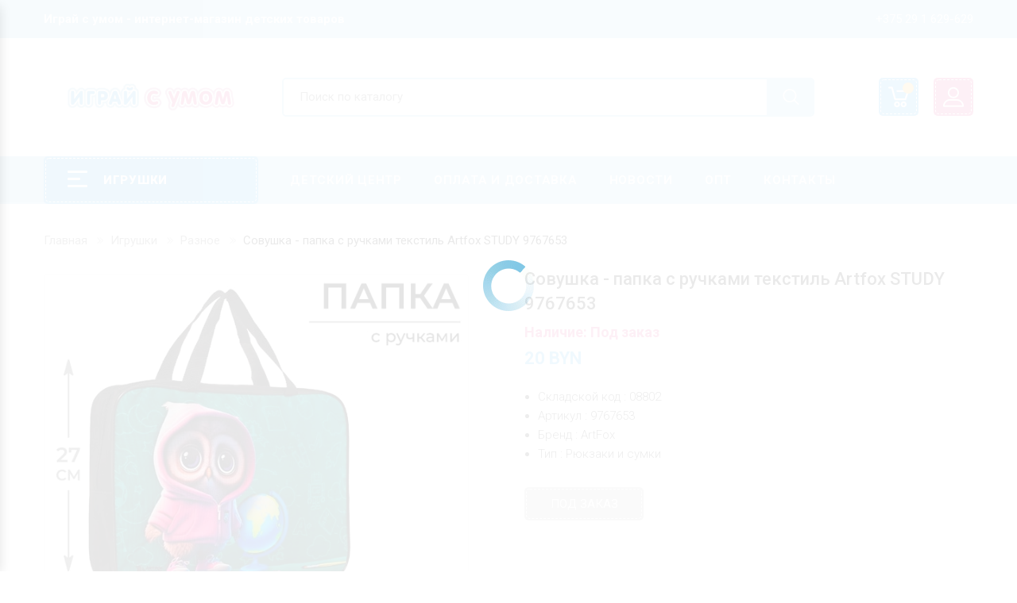

--- FILE ---
content_type: text/html; charset=UTF-8
request_url: https://www.isu.by/igrushki/raznoe/papka-s-ruchkami-tekstil-sovushka-9767653.html
body_size: 11443
content:
<!DOCTYPE html>
<html>
<head>
    <meta charset="UTF-8">
    <title>Папка с ручками текстиль Совушка Artfox STUDY 9767653 купить игрушку</title>
    <meta name="description" content="Купить игрушку - Artfox STUDY Папка с ручками текстиль Совушка 9767653 со склада в Минске от импортера оптом и в розницу, магазин, самовывоз, доставка, каталог" />
    <meta name="keywords" content="Папка с ручками текстиль, Совушка, Artfox STUDY, 9767653" />

    <meta http-equiv="X-UA-compatible" content="IE=edge">
    <meta name="viewport" content="width=device-width, initial-scale=1">
    <link rel="shortcut icon" type="image/x-icon" href="/favicon.ico"/>

    <meta property="og:title" content="Папка с ручками текстиль Совушка Artfox STUDY 9767653 купить игрушку" />
    <meta property="og:description" content="Купить игрушку - Artfox STUDY Папка с ручками текстиль Совушка 9767653 со склада в Минске от импортера оптом и в розницу, магазин, самовывоз, доставка, каталог" />
        <meta property="og:image" content="/data/catalog/284/1710337677_809_crop1_2.jpg" />
    <meta property="og:site_name" content="www.isu.by - Играй с умом!" />
    <meta property="og:type" content="website" />
    <meta property="og:url" content="https://www.isu.by/igrushki/raznoe/papka-s-ruchkami-tekstil-sovushka-9767653.html" />
	
	
    <link href="https://fonts.googleapis.com/css2?family=Roboto:wght@100;300;400;500;700;900&display=swap" rel="stylesheet">

    <link rel="stylesheet" href="/moorabi/assets/css/bootstrap.min.css?1.55">
    <link rel="stylesheet" href="/moorabi/assets/css/font-awesome.min.css?1.55">
    <link rel="stylesheet" href="/moorabi/assets/css/owl.carousel.min.css?1.55">
    <link rel="stylesheet" href="/moorabi/assets/css/animate.min.css?1.55">
    <link rel="stylesheet" href="/moorabi/assets/css/jquery-ui.css?1.55">
    <link rel="stylesheet" href="/moorabi/assets/css/slick.css?1.55">
    <link rel="stylesheet" href="/moorabi/assets/css/chosen.min.css?1.55">
    <link rel="stylesheet" href="/moorabi/assets/css/pe-icon-7-stroke.css?1.55">
    <link rel="stylesheet" href="/moorabi/assets/css/magnific-popup.min.css?1.55">
    <link rel="stylesheet" href="/moorabi/assets/css/lightbox.min.css?1.55">
    <link rel="stylesheet" href="/moorabi/assets/js/fancybox/source/jquery.fancybox.css?1.55">
    <link rel="stylesheet" href="/moorabi/assets/css/jquery.scrollbar.min.css?1.55">
    <link rel="stylesheet" href="/moorabi/assets/css/mobile-menu.css?1.55">
    <link rel="stylesheet" href="/moorabi/assets/fonts/flaticon/flaticon.css?1.55">
    <link rel="stylesheet" href="/moorabi/assets/css/style.css?1.65">
    <link rel="stylesheet" href="/css/style.css?1.65">
    <link rel="stylesheet" href="/css/catalog.css?1.65">
    <link rel='stylesheet' href="/css/jquery.nstSlider.min.css?1.55" type='text/css' media='all' />

    <script src="/js/fp.min.js?1.55"></script>

</head>
<body class="home">
<div id="catalogBackground"></div>
<header class="header style7">
    <div class="top-bar">
        <div class="container">
            <div class="top-bar-left">
                <div class="header-message" style="font-weight: 700">Играй с умом - интернет-магазин детских товаров</div>
            </div>
            <div class="top-bar-right">
                <ul class="header-user-links">
                    <li>
                        <a rel="nofollow" href="javascript:void(0);">+375 29 1 629-629</a>
                    </li>
                </ul>
            </div>
        </div>
    </div>
    <div class="container">
        <div class="main-header">
            <div class="row">
                <div class="col-lg-3 col-sm-4 col-md-3 col-xs-7 col-ts-12 header-element">
                    <div class="logo">
                        <a title="Интернет-магазин детских игрушек в Минске" href="/">
                                                        <img src="/data/mod/tree/1588754646_logominiv5-05.png" alt="Интернет-магазин детских игрушек в Минске" title="Интернет-магазин детских игрушек в Минске">
                        </a>
                    </div>
                </div>
                <div class="col-lg-7 col-sm-5 col-md-6 col-xs-5 col-ts-12">
                    <div class="block-search-block">
                        <form class="form-search form-search-width-category" id="searchForm" action="/search/" method="get">
                            <div class="form-content">
                                <div class="inner">
                                    <input type="text" onkeyup="searchPredicative();" class="input" name="s" value="" placeholder="Поиск по каталогу" />
                                </div>
                                <button class="btn-search" type="submit">
                                    <span class="icon-search"></span>
                                </button>
                            </div>
                            <div id="searchResult" style="position: absolute; margin: 0 auto; width: 100%; z-index: 1000; background: #fff"></div>
                        </form>
                    </div>
                </div>
                <div class="col-lg-2 col-sm-3 col-md-3 col-xs-12 col-ts-12">
                    <div class="header-control">
                        <div class="block-minicart moorabi-mini-cart block-header moorabi-dropdown">
							<span class="item mobile-search-box mobile-filter-box">
								<a rel="nofollow" href="javascript:void(0);">
								<span class="icon">
									<i class="fa fa-filter" aria-hidden="true"></i>
								</span>
								</a>   
							</span>

                            <a rel="nofollow" href="javascript:void(0);" class="shopcart-icon" data-moorabi="moorabi-dropdown">
                                Корзина
                                <span class="count" id="cartCount"></span>
                            </a>

                                                                                        <div class="shopcart-description moorabi-submenu" id="cartProducts">
                                    <div style="text-align: center; padding:15px 0">
                                        <img src="/i/loader.gif" alt="Детские игрушки в Минске, купить в магазине играй с умом" title="Детские игрушки в Минске, купить в магазине играй с умом">
                                    </div>
                                </div>
                            
                        </div>

                        <div class="block-account block-header moorabi-dropdown">

                            <a href="#" data-moorabi="moorabi-dropdown">
                                <span class="flaticon-profile" style="color:#fff"></span>
                            </a>

                            
                                <div class="header-account moorabi-submenu">
                                    <div class="header-user-form-tabs">

                                        
                                            <ul class="tab-link">
                                                <li class="active">
                                                    <a data-toggle="tab" aria-expanded="true" href="#login-form">Войти</a>
                                                </li>
                                                <li>
                                                    <a data-toggle="tab" aria-expanded="true" href="#registration-form">Регистрация</a>
                                                </li>
                                            </ul>

                                            <div class="tab-container">

                                                <div id="login-form" class="tab-panel active">
                                                    <form action="/user/login.html" method="post" class="login form-login" >
                                                        <input type="hidden" name="type" value="login">
                                                        <p class="form-row form-row-wide">
                                                            <input type="text" placeholder="Логин" class="input-text" name="login">
                                                        </p>
                                                        <p class="form-row form-row-wide">
                                                            <input type="password" class="input-text" placeholder="Пароль" name="password">
                                                        </p>
                                                        <div id="send_result_login" class="send_result_login"></div>
                                                        <p class="form-row" style="margin-bottom: 5px; text-align: right">
                                                            <button type="submit" class="button" onclick="user_login();">
                                                                <span>Войти</span>
                                                            </button>
                                                            <img id="loader_button_login" src="/i/loader.gif" alt="Детские игрушки в Минске, купить в магазине играй с умом" title="Детские игрушки в Минске, купить в магазине играй с умом" style="display: none;">
                                                        </p>
                                                        <p class="lost_password" style="text-align: right">
                                                            <a href="javascript:void(0);" onclick="show_reset_block();" style="border-bottom: 1px dotted #ed71a3">Забыли пароль?</a>
                                                        </p>
                                                    </form>

                                                    <div id="password_reset" style="display: none;">
                                                        <form class="contact-form-box" style="padding: 0 20px; margin: 0; border: medium none;">
                                                            <fieldset style="padding-bottom:0;">
                                                                <div class="form-group" style="margin-bottom: 5px">
                                                                    <input class="input-text" type="email" name="email" value="" placeholder="Введите адрес почты" style="color: #999;">
                                                                </div>
                                                                <div class="submit" style="height:24px;text-align: right; margin:10px 9px 20px 0">
                                                                    <a href="javascript:void(0);" style="border-bottom: 1px dotted #000; color:#000" onclick="password_reset();">Восстановить</a>
                                                                    <img src="/i/loader.gif" alt="Детские игрушки в Минске, купить в магазине играй с умом" title="Детские игрушки в Минске, купить в магазине играй с умом" style="display:none;">
                                                                </div>
                                                            </fieldset>
                                                        </form>
                                                    </div>

                                                </div>

                                                <div id="registration-form" class="tab-panel">
                                                    <form action="/user/registration.html" method="post" class="register form-register">
                                                        <input type="hidden" name="type" value="registration">
                                                        <p class="form-row form-row-wide">
                                                            <input type="text" placeholder="ФИО" class="input-text" name="fio">
                                                        </p>
                                                        <p class="form-row form-row-wide">
                                                            <input type="email" placeholder="Email" class="input-text" name="email">
                                                        </p>
                                                        <div class="submit" style="height:24px;text-align: right; margin:10px 0 0px 0">
                                                            <button type="submit" class="button" onclick="user_registration();" style="width: 100%">
                                                                <span>Регистрация</span>
                                                            </button>
                                                            <img id="loader_button_registration" src="/i/loader.gif" alt="Детские игрушки в Минске, купить в магазине играй с умом" title="Детские игрушки в Минске, купить в магазине играй с умом" style="display: none;">
                                                        </div>
                                                        <div id="send_result_registration" class="send_result_registration"></div>
                                                    </form>
                                                </div>
                                            </div>
                                                                            </div>
                                </div>
                                                    </div>
                        <a class="menu-bar mobile-navigation menu-toggle" href="/" rel="nofollow">
                            <span></span>
                            <span></span>
                            <span></span>
                        </a>
                    </div>
                </div>
            </div>
        </div>
    </div>
    <div class="header-nav-container">
        <div class="container">
            <div class="header-nav-wapper main-menu-wapper">
                <div class="vertical-wapper block-nav-categori">
                    <div class="block-title">
						<span class="icon-bar">
							<span></span>
							<span></span>
							<span></span>
						</span>
                        <span class="text">Игрушки</span>
                    </div>
                    <div class="block-content verticalmenu-content">
                        <ul class="moorabi-nav-vertical vertical-menu moorabi-clone-mobile-menu">
                                                            <li class="menu-item">
                                    <a title="Активные игры" href="/igrushki/aktivnye-igry/" style="text-transform: none;" class="moorabi-menu-item-title">Активные игры</a>
                                </li>
                                                            <li class="menu-item">
                                    <a title="Бизиборд, бизикуб, бизидом" href="/igrushki/bizibordy/" style="text-transform: none;" class="moorabi-menu-item-title">Бизиборд, бизикуб, бизидом</a>
                                </li>
                                                            <li class="menu-item">
                                    <a title="Геоборды" href="/igrushki/geobordy/" style="text-transform: none;" class="moorabi-menu-item-title">Геоборды</a>
                                </li>
                                                            <li class="menu-item">
                                    <a title="Головоломки" href="/igrushki/golovolomki/" style="text-transform: none;" class="moorabi-menu-item-title">Головоломки</a>
                                </li>
                                                            <li class="menu-item">
                                    <a title="Детские театры и сказки" href="/igrushki/teatry-skazki/" style="text-transform: none;" class="moorabi-menu-item-title">Детские театры и сказки</a>
                                </li>
                                                            <li class="menu-item">
                                    <a title="Для самых маленьких" href="/igrushki/babytoys/" style="text-transform: none;" class="moorabi-menu-item-title">Для самых маленьких</a>
                                </li>
                                                            <li class="menu-item">
                                    <a title="Домино и лото" href="/igrushki/domino-loto/" style="text-transform: none;" class="moorabi-menu-item-title">Домино и лото</a>
                                </li>
                                                            <li class="menu-item">
                                    <a title="Игровые коврики" href="/igrushki/igrovye-kovriki/" style="text-transform: none;" class="moorabi-menu-item-title">Игровые коврики</a>
                                </li>
                                                            <li class="menu-item">
                                    <a title="Игровые наборы" href="/igrushki/igrovye-nabory/" style="text-transform: none;" class="moorabi-menu-item-title">Игровые наборы</a>
                                </li>
                                                            <li class="menu-item">
                                    <a title="Игровые панели" href="/igrushki/igrovye-paneli/" style="text-transform: none;" class="moorabi-menu-item-title">Игровые панели</a>
                                </li>
                                                            <li class="menu-item">
                                    <a title="Конструкторы" href="/igrushki/konstruktory/" style="text-transform: none;" class="moorabi-menu-item-title">Конструкторы</a>
                                </li>
                                                            <li class="menu-item">
                                    <a title="Кубики" href="/igrushki/kubiki/" style="text-transform: none;" class="moorabi-menu-item-title">Кубики</a>
                                </li>
                                                            <li class="menu-item">
                                    <a title="Кукольные домики и мебель" href="/igrushki/kukolnye-domiki/" style="text-transform: none;" class="moorabi-menu-item-title">Кукольные домики и мебель</a>
                                </li>
                                                            <li class="menu-item">
                                    <a title="Лабиринты, каталки, стучалки" href="/igrushki/labirinty/" style="text-transform: none;" class="moorabi-menu-item-title">Лабиринты, каталки, стучалки</a>
                                </li>
                                                            <li class="menu-item">
                                    <a title="Логопедические игры" href="/igrushki/speechgames/" style="text-transform: none;" class="moorabi-menu-item-title">Логопедические игры</a>
                                </li>
                                                            <li class="menu-item">
                                    <a title="Магнитные игрушки" href="/igrushki/magnitnye-igrushki/" style="text-transform: none;" class="moorabi-menu-item-title">Магнитные игрушки</a>
                                </li>
                                                            <li class="menu-item">
                                    <a title="Музыкальные игрушки" href="/igrushki/muzykalnye-igrushki/" style="text-transform: none;" class="moorabi-menu-item-title">Музыкальные игрушки</a>
                                </li>
                                                            <li class="menu-item">
                                    <a title="Настольные игры" href="/igrushki/nastolnye-igry/" style="text-transform: none;" class="moorabi-menu-item-title">Настольные игры</a>
                                </li>
                                                            <li class="menu-item">
                                    <a title="Пазлы и мозаики" href="/igrushki/pazly/" style="text-transform: none;" class="moorabi-menu-item-title">Пазлы и мозаики</a>
                                </li>
                                                            <li class="menu-item">
                                    <a title="Пирамидки" href="/igrushki/piramidki/" style="text-transform: none;" class="moorabi-menu-item-title">Пирамидки</a>
                                </li>
                                                            <li class="menu-item">
                                    <a title="Разное" href="/igrushki/raznoe/" style="text-transform: none;" class="moorabi-menu-item-title">Разное</a>
                                </li>
                                                            <li class="menu-item">
                                    <a title="Рамки-вкладыши" href="/igrushki/ramki-vkladyshi/" style="text-transform: none;" class="moorabi-menu-item-title">Рамки-вкладыши</a>
                                </li>
                                                            <li class="menu-item">
                                    <a title="Сборные модели, паркинги" href="/igrushki/sbornye-modeli/" style="text-transform: none;" class="moorabi-menu-item-title">Сборные модели, паркинги</a>
                                </li>
                                                            <li class="menu-item">
                                    <a title="Сортеры" href="/igrushki/sortery/" style="text-transform: none;" class="moorabi-menu-item-title">Сортеры</a>
                                </li>
                                                            <li class="menu-item">
                                    <a title="Сувениры, декор, хобби" href="/igrushki/suveniry-dekor/" style="text-transform: none;" class="moorabi-menu-item-title">Сувениры, декор, хобби</a>
                                </li>
                                                            <li class="menu-item">
                                    <a title="Трафареты, тренажеры" href="/igrushki/trafarety-trenazhery/" style="text-transform: none;" class="moorabi-menu-item-title">Трафареты, тренажеры</a>
                                </li>
                                                            <li class="menu-item">
                                    <a title="Учебные пособия" href="/igrushki/posobiya/" style="text-transform: none;" class="moorabi-menu-item-title">Учебные пособия</a>
                                </li>
                                                            <li class="menu-item">
                                    <a title="Шахматы, шашки, нарды" href="/igrushki/shahmaty-shashki-nardy/" style="text-transform: none;" class="moorabi-menu-item-title">Шахматы, шашки, нарды</a>
                                </li>
                                                            <li class="menu-item">
                                    <a title="Шнуровки" href="/igrushki/shnurovki/" style="text-transform: none;" class="moorabi-menu-item-title">Шнуровки</a>
                                </li>
                                                    </ul>
                    </div>
                </div>
                <div class="header-nav">
                    <div class="container-wapper">
                        <ul class="moorabi-clone-mobile-menu moorabi-nav main-menu " id="menu-main-menu">
                                                            <li class="menu-item ">
                                    <a title="Детский центр" href="/detski-centr/" class="moorabi-menu-item-title">Детский центр</a>
                                                                    </li>
                                                            <li class="menu-item ">
                                    <a title="Оплата и доставка" href="/oplata-i-dostavka/" class="moorabi-menu-item-title">Оплата и доставка</a>
                                                                    </li>
                                                            <li class="menu-item ">
                                    <a title="Новости" href="/news/" class="moorabi-menu-item-title">Новости</a>
                                                                    </li>
                                                            <li class="menu-item ">
                                    <a title="Опт" href="/opt/" class="moorabi-menu-item-title">Опт</a>
                                                                    </li>
                                                            <li class="menu-item ">
                                    <a title="Контакты" href="/contacts/" class="moorabi-menu-item-title">Контакты</a>
                                                                    </li>
                                                    </ul>
                    </div>
                </div>
            </div>
        </div>
    </div>
</header>
<div class="header-device-mobile">
    <div class="wapper">
        <div class="item mobile-logo">
            <div class="logo">
                <a title="Интернет-магазин детских игрушек в Минске" href="/">
                                        <img src="/data/mod/tree/1588754646_logominiv5-05.png" title="Интернет-магазин детских игрушек в Минске" alt="Интернет-магазин детских игрушек в Минске">
                </a>
            </div>
        </div>
        <div class="item item mobile-search-box has-sub">
            <a rel="nofollow" href="javascript:void(0);">
						<span class="icon">
							<i class="fa fa-search" aria-hidden="true"></i>
						</span>
            </a>
            <div class="block-sub">
                <a rel="nofollow" href="javascript:void(0);" class="close">
                    <i class="fa fa-times" aria-hidden="true"></i>
                </a>
                <div class="header-searchform-box">
                    <form class="header-searchform" id="searchForm2" method="GET" action="/search/">
                        <div class="searchform-wrap">
                            <input onkeyup="searchPredicative2();" name="s" type="text" class="search-input" placeholder="Поиск по каталогу...">
                            <input type="hidden" name="type" value="search" />
                            <input type="submit" class="submit button" value="Найти">
                        </div>
                        <div id="searchResult2" style="position: absolute; margin: 0 auto; width: 100%; z-index: 1000; background: #fff"></div>
                    </form>
                </div>
            </div>
        </div>
		<div class="item mobile-search-box mobile-filter-box">
            <a rel="nofollow" href="javascript:void(0);">
				<span class="icon">
					<i class="fa fa-filter" aria-hidden="true"></i>
				</span>
            </a>   
        </div>
        <div class="item menu-bar">
            <a rel="nofollow" class=" mobile-navigation  menu-toggle" href="javascript:void(0);">
                <span></span>
                <span></span>
                <span></span>
            </a>
        </div>
    </div>
</div>

<div class="main-content main-content-details single no-sidebar">    <div class="container">        <div class="row">            <div class="col-lg-12">                <div class="breadcrumb-trail breadcrumbs">                    <ul class="trail-items breadcrumb">    <li class="trail-item trail-begin"><a href="/">Главная</a></li>                                                                        <li class="trail-item trail-begin"><a href="/igrushki/">Игрушки</a></li>                                                                                                    <li class="trail-item trail-begin"><a href="/igrushki/raznoe/">Разное</a></li>                                                                                <li class="trail-item trail-end active">Совушка - папка с ручками текстиль Artfox STUDY 9767653</li>                     </ul>                </div>            </div>        </div>					<div class="row">		               <div class="content-area content-details full-width col-lg-9 col-md-8 col-sm-12 col-xs-12">                <div class="site-main">                    <div class="details-product">                        <div class="details-thumd">                                                        <div class="image-preview-container image-thick-box image_preview_container">                                <img id="img_zoom" data-zoom-image="/data/catalog/284/1710337677_809_crop1_2.jpg" src="/data/catalog/284/1710337677_809_crop1_2.jpg" alt="Совушка - папка с ручками текстиль Artfox STUDY 9767653" title="Совушка - папка с ручками текстиль Artfox STUDY 9767653">                                                          </div>                            <div class="product-preview image-small product_preview">                                <div id="thumbnails" class="thumbnails_carousel owl-carousel" data-nav="true"                                     data-autoplay="false" data-dots="false" data-loop="false" data-margin="10"                                     data-responsive='{"0":{"items":3},"480":{"items":3},"600":{"items":3},"1000":{"items":3}}'>                                                                            <a href="/data/catalog/284/1710337677_809_crop1_2.jpg" data-image="/data/catalog/284/1710337677_809_crop1_2.jpg"                                           data-zoom-image="/data/catalog/284/1710337677_809_crop1_2.jpg" class="active">                                            <img src="/data/catalog/284/1710337677_809_crop1_2.jpg" data-large-image="/data/catalog/284/1710337677_809_crop1_2.jpg" alt="Совушка - папка с ручками текстиль Artfox STUDY 9767653" title="Совушка - папка с ручками текстиль Artfox STUDY 9767653">                                        </a>                                                                                                                <a href="/data/catalog/284/1710337677_809_crop2_1.jpg" data-image="/data/catalog/284/1710337677_809_crop2_1.jpg"                                           data-zoom-image="/data/catalog/284/1710337677_809_crop2_1.jpg">                                            <img src="/data/catalog/284/1710337677_809_crop2_1.jpg" data-large-image="/data/catalog/284/1710337677_809_crop2_1.jpg" alt="Совушка - папка с ручками текстиль Artfox STUDY 9767653" title="Совушка - папка с ручками текстиль Artfox STUDY 9767653">                                        </a>                                                                                                                <a href="/data/catalog/284/1710337677_809_crop3_1.jpg" data-image="/data/catalog/284/1710337677_809_crop3_1.jpg"                                           data-zoom-image="/data/catalog/284/1710337677_809_crop3_1.jpg">                                            <img src="/data/catalog/284/1710337677_809_crop3_1.jpg" data-large-image="/data/catalog/284/1710337677_809_crop3_1.jpg" alt="Совушка - папка с ручками текстиль Artfox STUDY 9767653" title="Совушка - папка с ручками текстиль Artfox STUDY 9767653">                                        </a>                                                                                                                <a href="/data/catalog/284/1710337677_809_crop4_1.jpg" data-image="/data/catalog/284/1710337677_809_crop4_1.jpg"                                           data-zoom-image="/data/catalog/284/1710337677_809_crop4_1.jpg">                                            <img src="/data/catalog/284/1710337677_809_crop4_1.jpg" data-large-image="/data/catalog/284/1710337677_809_crop4_1.jpg" alt="Совушка - папка с ручками текстиль Artfox STUDY 9767653" title="Совушка - папка с ручками текстиль Artfox STUDY 9767653">                                        </a>                                                                    </div>                            </div>                        </div>		                        <div class="details-infor">                            <h1 class="product-title">Совушка - папка с ручками текстиль Artfox STUDY 9767653</h1>                            <div class="availability" style="text-transform: inherit;">Наличие: Под заказ</a></div>															<div class="price2">																																														<span>20</span> BYN								</div>							                            <div class="product-details-description" style="padding-bottom: 15px">                                <ul>                                                                        <li style="font-weight: 300">Складской код : 08802</li>                                    <li style="font-weight: 300">Артикул : 9767653</li>                                                                                                                                                                        <li style="font-weight: 300">Бренд : ArtFox</li>												                                                                                            <li style="font-weight: 300">Тип : Рюкзаки и сумки</li>												                                                                                                                                                        </ul>                            </div>															<div class="group-button">									<div class="quantity-add-to-cart">																																									<a href="javascript:void(0);" class="button sbtncartNone">Под заказ</a>																			</div>								</div>							                        </div>                    </div>                    <div class="tab-details-product">                        <ul class="tab-link">                            <li class="active">                                <a data-toggle="tab" aria-expanded="true" href="#product-descriptions">Описание</a>                            </li>							                        </ul>                        <div class="tab-container">                            <div id="product-descriptions" class="tab-panel active" style="font-family: 'Roboto'; color:#000; font-weight:300">								<div class="isu_catalog_article">									<p style="text-align: justify; text-indent: 20px;">Состав: Текстиль</p>

<p style="text-align: justify; text-indent: 20px;">Размер упаковки : 2,5 см х 36 см х 26 см</p>

<p style="text-align: justify; text-indent: 20px;">Для кого: Унисекс</p>

<p style="text-align: justify; text-indent: 20px;">Формат: А4</p>

<p style="text-align: justify; text-indent: 20px;">С ручками : Да</p>

<p style="text-align: justify; text-indent: 20px;">Вид застёжки: Молния</p>
								</div>                            </div>							                            <div id="information" class="tab-panel" style="text-align: center;">															                            </div>                        </div>                    </div>                    <div style="clear: left;"></div>											<div class="related products product-grid">							<h2 class="product-grid-title">Случайная игрушка из этого раздела:</h2>							<div class="owl-products owl-slick equal-container nav-center" data-slick ='{"autoplay":false, "autoplaySpeed":1000, "arrows":true, "dots":false, "infinite":true, "speed":800, "rows":1}' data-responsive='[{"breakpoint":"2000","settings":{"slidesToShow":4}},{"breakpoint":"1200","settings":{"slidesToShow":3}},{"breakpoint":"992","settings":{"slidesToShow":2}},{"breakpoint":"480","settings":{"slidesToShow":1}}]'>																	<div class="product-item style-1">										<div class="product-inner equal-element">											<div class="product-thumb">												<div class="thumb-inner">													<a href="/igrushki/raznoe/myalka-skvishi-na-breloke-zveri-9953375.html">																												<img src="/data/catalog/284/1707400504_783_crop1_0.jpg" alt="Звери - мялка сквиши на брелоке Funny Toys 9953375" title="Звери - мялка сквиши на брелоке Funny Toys 9953375"/>													</a>													<div class="thumb-group">														<a href="javascript:void(0);" data-id-item="783" data-id-category="284" class="button quick-wiew-button">Быстрый просмотр</a>																													<div class="loop-form-add-to-cart">																<button class="single_add_to_cart_button button" onclick="add_cart(284, 783)">В корзину</button>															</div>																											</div>												</div>											</div>											<div class="product-info">												<h5 class="product-name product_title">													<a href="/igrushki/raznoe/myalka-skvishi-na-breloke-zveri-9953375.html">Звери - мялка сквиши на брелоке Funny Toys 9953375</a>												</h5>												<div class="group-info">													<div class="price">																																																																							<ins>3</ins> BYN													</div>												</div>											</div>										</div>									</div>																	<div class="product-item style-1">										<div class="product-inner equal-element">											<div class="product-thumb">												<div class="thumb-inner">													<a href="/igrushki/raznoe/myalka-skvishi-zubik-3742359.html">																												<img src="/data/catalog/284/1665562179_525_crop1_0.jpg" alt="Зубик - мялка-сквиши ZABIAKA 3742359" title="Зубик - мялка-сквиши ZABIAKA 3742359"/>													</a>													<div class="thumb-group">														<a href="javascript:void(0);" data-id-item="525" data-id-category="284" class="button quick-wiew-button">Быстрый просмотр</a>																													<div class="loop-form-add-to-cart">																<button class="single_add_to_cart_button button" onclick="add_cart(284, 525)">В корзину</button>															</div>																											</div>												</div>											</div>											<div class="product-info">												<h5 class="product-name product_title">													<a href="/igrushki/raznoe/myalka-skvishi-zubik-3742359.html">Зубик - мялка-сквиши ZABIAKA 3742359</a>												</h5>												<div class="group-info">													<div class="price">																																																																							<ins>9.7</ins> BYN													</div>												</div>											</div>										</div>									</div>																	<div class="product-item style-1">										<div class="product-inner equal-element">											<div class="product-thumb">												<div class="thumb-inner">													<a href="/igrushki/raznoe/paket-podarochnyy-girlyandy-2737846.html">																												<img src="/data/catalog/284/1698746334_712_crop1_0.jpg" alt="Гирлянды - пакет подарочный НЕО-ПАК 2737846" title="Гирлянды - пакет подарочный НЕО-ПАК 2737846"/>													</a>													<div class="thumb-group">														<a href="javascript:void(0);" data-id-item="712" data-id-category="284" class="button quick-wiew-button">Быстрый просмотр</a>																													<div class="loop-form-add-to-cart">																<button class="single_add_to_cart_button button" onclick="add_cart(284, 712)">В корзину</button>															</div>																											</div>												</div>											</div>											<div class="product-info">												<h5 class="product-name product_title">													<a href="/igrushki/raznoe/paket-podarochnyy-girlyandy-2737846.html">Гирлянды - пакет подарочный НЕО-ПАК 2737846</a>												</h5>												<div class="group-info">													<div class="price">																																																																							<ins>0.7</ins> BYN													</div>												</div>											</div>										</div>									</div>																	<div class="product-item style-1">										<div class="product-inner equal-element">											<div class="product-thumb">												<div class="thumb-inner">													<a href="/igrushki/raznoe/papka-s-ruchkami-tekstilnaya-samokat-9490502.html">																												<img src="/data/catalog/284/1725538273_849_crop1_0.jpg" alt="Самокат - папка с ручками текстильная Calligrata 9490502" title="Самокат - папка с ручками текстильная Calligrata 9490502"/>													</a>													<div class="thumb-group">														<a href="javascript:void(0);" data-id-item="849" data-id-category="284" class="button quick-wiew-button">Быстрый просмотр</a>																													<div class="loop-form-add-to-cart">																<button class="single_add_to_cart_button button" onclick="add_cart(284, 849)">В корзину</button>															</div>																											</div>												</div>											</div>											<div class="product-info">												<h5 class="product-name product_title">													<a href="/igrushki/raznoe/papka-s-ruchkami-tekstilnaya-samokat-9490502.html">Самокат - папка с ручками текстильная Calligrata 9490502</a>												</h5>												<div class="group-info">													<div class="price">																																																																							<ins>15</ins> BYN													</div>												</div>											</div>										</div>									</div>																	<div class="product-item style-1">										<div class="product-inner equal-element">											<div class="product-thumb">												<div class="thumb-inner">													<a href="/igrushki/raznoe/podarochnyy-nabor-samaya-milaya-10027082.html">																												<img src="/data/catalog/284/1707291307_761_crop1_0.jpg" alt="Самая милая - подарочный канцелярский набор ArtFox 10027082" title="Самая милая - подарочный канцелярский набор ArtFox 10027082"/>													</a>													<div class="thumb-group">														<a href="javascript:void(0);" data-id-item="761" data-id-category="284" class="button quick-wiew-button">Быстрый просмотр</a>																													<div class="loop-form-add-to-cart">																<button class="single_add_to_cart_button button" onclick="add_cart(284, 761)">В корзину</button>															</div>																											</div>												</div>											</div>											<div class="product-info">												<h5 class="product-name product_title">													<a href="/igrushki/raznoe/podarochnyy-nabor-samaya-milaya-10027082.html">Самая милая - подарочный канцелярский набор ArtFox 10027082</a>												</h5>												<div class="group-info">													<div class="price">																																																																							<ins>5.5</ins> BYN													</div>												</div>											</div>										</div>									</div>																	<div class="product-item style-1">										<div class="product-inner equal-element">											<div class="product-thumb">												<div class="thumb-inner">													<a href="/igrushki/raznoe/meshok-dlya-obuvi-khochesh-delay-9442046.html">																												<img src="/data/catalog/284/1746547111_871_crop1_0.jpg" alt="Хочешь? Делай! - мешок для обуви ArtFox 9442046" title="Хочешь? Делай! - мешок для обуви ArtFox 9442046"/>													</a>													<div class="thumb-group">														<a href="javascript:void(0);" data-id-item="871" data-id-category="284" class="button quick-wiew-button">Быстрый просмотр</a>																													<div class="loop-form-add-to-cart">																<button class="single_add_to_cart_button button" onclick="add_cart(284, 871)">В корзину</button>															</div>																											</div>												</div>											</div>											<div class="product-info">												<h5 class="product-name product_title">													<a href="/igrushki/raznoe/meshok-dlya-obuvi-khochesh-delay-9442046.html">Хочешь? Делай! - мешок для обуви ArtFox 9442046</a>												</h5>												<div class="group-info">													<div class="price">																																																																							<ins>6</ins> BYN													</div>												</div>											</div>										</div>									</div>																	<div class="product-item style-1">										<div class="product-inner equal-element">											<div class="product-thumb">												<div class="thumb-inner">													<a href="/igrushki/raznoe/bumaga-kraftovaya-belaya-printsessa-10175184.html">																												<img src="/data/catalog/284/1707124608_745_crop1_0.jpg" alt="Принцесса - бумага крафтовая белая Дарите счастье 10175184" title="Принцесса - бумага крафтовая белая Дарите счастье 10175184"/>													</a>													<div class="thumb-group">														<a href="javascript:void(0);" data-id-item="745" data-id-category="284" class="button quick-wiew-button">Быстрый просмотр</a>																													<div class="loop-form-add-to-cart">																<button class="single_add_to_cart_button button" onclick="add_cart(284, 745)">В корзину</button>															</div>																											</div>												</div>											</div>											<div class="product-info">												<h5 class="product-name product_title">													<a href="/igrushki/raznoe/bumaga-kraftovaya-belaya-printsessa-10175184.html">Принцесса - бумага крафтовая белая Дарите счастье 10175184</a>												</h5>												<div class="group-info">													<div class="price">																																																																							<ins>2</ins> BYN													</div>												</div>											</div>										</div>									</div>																	<div class="product-item style-1">										<div class="product-inner equal-element">											<div class="product-thumb">												<div class="thumb-inner">													<a href="/igrushki/raznoe/nabor-lovkie-ruchki-4346403.html">																												<img src="/data/catalog/284/1620210659_91_crop1_0.jpg" alt="Ловкие ручки - набор для развития мелкой моторики IQ-ZABIAKA 4346403" title="Ловкие ручки - набор для развития мелкой моторики IQ-ZABIAKA 4346403"/>													</a>													<div class="thumb-group">														<a href="javascript:void(0);" data-id-item="91" data-id-category="284" class="button quick-wiew-button">Быстрый просмотр</a>																													<div class="loop-form-add-to-cart">																<button class="single_add_to_cart_button button" onclick="add_cart(284, 91)">В корзину</button>															</div>																											</div>												</div>											</div>											<div class="product-info">												<h5 class="product-name product_title">													<a href="/igrushki/raznoe/nabor-lovkie-ruchki-4346403.html">Ловкие ручки - набор для развития мелкой моторики IQ-ZABIAKA 4346403</a>												</h5>												<div class="group-info">													<div class="price">																																																																							<ins>12</ins> BYN													</div>												</div>											</div>										</div>									</div>															</div>						</div>					                </div>            </div>        </div>    </div></div><div>			<script type="application/ld+json">	{	  "@context" : "http://schema.org",	  "@type" : "Product",	  "name" : "Совушка - папка с ручками текстиль Artfox STUDY 9767653",	  "image" : "/data/catalog/284/1710337677_809_crop1_2.jpg",	  "description" : "Купить игрушку - Artfox STUDY Папка с ручками текстиль Совушка 9767653 со склада в Минске от импортера оптом и в розницу, магазин, самовывоз, доставка, каталог",	  "sku" : "08802",	  "mpn" : "9767653",	  "brand" : {		"@type" : "Brand",		"name" : "ArtFox"	  },	  "offers" : {		"@type" : "Offer",		"url" : "/igrushki/raznoe/papka-s-ruchkami-tekstil-sovushka-9767653.html",		"price" : "12",		"priceCurrency" : "BYN",		"availability" : "SoldOut"	  }	}	</script>	<script>	  // Load the IFrame Player API code asynchronously.	  var tag = document.createElement('script');	  tag.src = "https://www.youtube.com/player_api";	  var firstScriptTag = document.getElementsByTagName('script')[0];	  firstScriptTag.parentNode.insertBefore(tag, firstScriptTag);	  // Replace the 'ytplayer' element with an <iframe> and	  // YouTube player after the API code downloads.	  var player;	  function onYouTubePlayerAPIReady() {		player = new YT.Player('ytplayer', {		  height: '360',		  width: '640',		  videoId: ""		});	  }	</script></div>
<footer class="footer style7">
    <div class="container">
        <div class="container-wapper">
            <div class="row">


                <div class="box-footer col-xs-12 col-sm-6 col-md-6 col-lg-4">
                    <div class="widget-box">
                        <div class="single-img">
                                                        <a title="Интернет-магазин детских игрушек в Минске" href="/"><img src="/data/mod/tree/1587983393_2222.png" title="Интернет-магазин детских игрушек в Минске" alt="Интернет-магазин детских игрушек в Минске"></a>
                            <div style="padding-top: 20px">ТМ "Играй с умом" - детские игрушки в Минске. Сайт зарегистрирован в торговом реестре 21.02.2019 №441459</div>
                        </div>
                    </div>
                </div>

                <div class="box-footer col-xs-12 col-sm-6 col-md-6 col-lg-4">

                    <div class="moorabi-newsletter style1">
                        <div class="newsletter-head">
                            <h3 class="title">Шоу-рум и Детский центр</h3>
                            <div style="line-height: 28px">
                                <i class="fa fa-map-marker" style="color:#71c0ef"></i>   Минск, 3-я ул.Щорса 9, БЦ "Альянс"<br/>
<i class="fa fa-forward" style="color:#71c0ef"></i>  С обратной стороны здания<br/>
<i class="fa fa-phone" style="color:#71c0ef"></i>   <a href="tel:+375291629629" title="Velcome">+375 (29) 1 629-629</a><br/>
<i class="fa fa-envelope-o" style="color:#71c0ef"></i>   Email: <a title="email" href="mailto:dc@isu.by">dc@isu.by</a><br/>
<i class="fa fa-clock-o" style="color:#71c0ef"></i>   Пн-пт: 09-19:30, сб 10-16, вс - выходной<br/>                            </div>
                        </div>
                    </div>
                </div>
                <div class="box-footer col-xs-12 col-sm-6 col-md-6 col-lg-4">
                    <div class="moorabi-newsletter style1">
                        <div class="newsletter-head">
                            <h3 class="title">Работа с оптовыми клиентами</h3>
                            <div style="line-height: 28px">
                                <i class="fa fa-map-marker" style="color:#71c0ef"></i>   Минск, 3-я ул.Щорса 9, БЦ "Альянс"<br/>
<i class="fa fa-forward" style="color:#71c0ef"></i>  С обратной стороны здания<br/>
<i class="fa fa-phone" style="color:#71c0ef"></i>   <a href="tel:+375291629629" title="Velcome">+375 29 1 629-629</a><br/>
<i class="fa fa-envelope-o" style="color:#71c0ef"></i>   Email: <a title="Наш email"href="mailto:info@isu.by">info@isu.by</a><br/>
<i class="fa fa-clock-o"  style="color:#71c0ef"></i>   Пн-Пт 09.00-17.30, Сб-Вс Выходной<br/>                            </div>
                        </div>
                    </div>
                    <div class="moorabi-socials">
                        <ul class="socials">
                                                            <li>
                                    <a title="Дружите с нами в Facebook" href="https://www.facebook.com/www.isu.by/" class="social-item" target="_blank">
                                        <i class="icon fa fa-facebook"></i>
                                    </a>
                                </li>
                                                            <li>
                                    <a title="Читайте нас в VK" href="https://vk.com/igraisumom" class="social-item" target="_blank">
                                        <i class="icon fa fa-vk"></i>
                                    </a>
                                </li>
                                                            <li>
                                    <a title="Смотрите нас в Instagram" href="https://www.instagram.com/isu.by/" class="social-item" target="_blank">
                                        <i class="icon fa fa-instagram"></i>
                                    </a>
                                </li>
                                                            <li>
                                    <a title="Наши пины в Pinterest" href="https://www.pinterest.com/isu_by/" class="social-item" target="_blank">
                                        <i class="icon fa fa-pinterest"></i>
                                    </a>
                                </li>
                                                            <li>
                                    <a title="Комментируйте нас в Youtube" href="https://www.youtube.com/channel/UCLpueLN4Cqj2EFPcTo-bTVA" class="social-item" target="_blank">
                                        <i class="icon fa fa-youtube"></i>
                                    </a>
                                </li>
                                                            <li>
                                    <a title="Оставайтесь на связи в Telegram" href="https://t.me/isubyminsk" class="social-item" target="_blank">
                                        <i class="icon fa fa-telegram"></i>
                                    </a>
                                </li>
                                                    </ul>
                    </div>
                </div>
            </div>
            <div class="row">
                <div class="col-sm-12 border-custom">
                    <span></span>
                </div>
            </div>
            <div class="footer-end">
                <div class="row">
                    <div class="col-lg-6 col-md-6 col-sm-12 col-xs-12">
                        <div class="coppyright">2020 © Все права защищены</div>
                    </div>
                    <div class="col-lg-6 col-md-6 col-sm-12 col-xs-12">
                        <div class="moorabi-payment">
							<img src="/data/mod/footer_payment/payment00.png" title="Платежные системы" alt="Платежные системы">
						</div>
                    </div>
                </div>
            </div>
        </div>
    </div>
</footer>


    <div class="footer-device-mobile">
        <div class="wapper">
            <div class="footer-device-mobile-item device-home">
                <a title="Интернет-магазин детских игрушек в Минске" href="/"><span class="icon"><i class="fa fa-home" aria-hidden="true"></i></span>Главная</a>
            </div>
            
            <div class="footer-device-mobile-item device-home device-cart">
                <a rel="nofollow" href="/cart/">
                        <span class="icon">
                            <i class="fa fa-shopping-basket" aria-hidden="true"></i>
                            <span class="count-icon" id="cartCountMobile">0</span>
                        </span>
                    <span class="text">Корзина</span>
                </a>
            </div>

            <div class="footer-device-mobile-item device-home device-user">
                <a href="/profile/">
                        <span class="icon">
                            <i class="fa fa-user" aria-hidden="true"></i>
                        </span>
                    Кабинет
                </a>
            </div>

        </div>
    </div>

<div style="display: none">
	<script type="text/javascript">
		(function(m,e,t,r,i,k,a){m[i]=m[i]||function(){(m[i].a=m[i].a||[]).push(arguments)};
		m[i].l=1*new Date();k=e.createElement(t),a=e.getElementsByTagName(t)[0],k.async=1,k.src=r,a.parentNode.insertBefore(k,a)})
		(window, document, "script", "https://mc.yandex.ru/metrika/tag.js", "ym");
		ym(47792089, "init", {
			clickmap:true,
			trackLinks:true,
			accurateTrackBounce:true,
			trackHash:true
		});
	</script>
    <noscript><div><img src="https://mc.yandex.ru/watch/47792089" style="position:absolute; left:-9999px;" alt="yandex" /></div></noscript>

	<!-- Google tag (gtag.js) -->
	<script async src="https://www.googletagmanager.com/gtag/js?id=G-TJ72J4PD4R"></script>
	<script>
	  window.dataLayer = window.dataLayer || [];
	  function gtag(){dataLayer.push(arguments);}
	  gtag('js', new Date());
	  gtag('config', 'G-TJ72J4PD4R');
	</script>
</div>
 
<a rel="nofollow" href="javascript:void(0);" class="backtotop"><i class="fa fa-angle-double-up"></i></a>

<script src="/moorabi/assets/js/jquery-1.12.4.min.js?1.55"></script>
<script src="/moorabi/assets/js/jquery.plugin-countdown.min.js?1.55"></script>
<script src="/moorabi/assets/js/jquery-countdown.min.js?1.55"></script>
<script src="/moorabi/assets/js/bootstrap.min.js?1.55"></script>
<script src="/moorabi/assets/js/owl.carousel.min.js?1.55"></script>
<script src="/moorabi/assets/js/magnific-popup.min.js?1.55"></script>
<script src="/moorabi/assets/js/isotope.min.js?1.55"></script>
<script src="/moorabi/assets/js/jquery.scrollbar.min.js?1.55"></script>
<script src="/moorabi/assets/js/jquery-ui.min.js?1.55"></script>
<script src="/moorabi/assets/js/mobile-menu.js?1.55"></script>
<script src="/moorabi/assets/js/chosen.min.js?1.55"></script>
<script src="/moorabi/assets/js/slick.js?1.55"></script>
<script src="/moorabi/assets/js/jquery.elevateZoom.min.js?1.55"></script>
<script src="/moorabi/assets/js/jquery.actual.min.js?1.55"></script>
<script src="/moorabi/assets/js/fancybox/source/jquery.fancybox.js?1.55"></script>
<script src="/moorabi/assets/js/lightbox.min.js?1.55"></script>
<script src="/moorabi/assets/js/owl.thumbs.min.js?1.55"></script>
<script src="/moorabi/assets/js/jquery.scrollbar.min.js?1.55"></script>
<script src="/moorabi/assets/js/frontend-plugin.js?1.55"></script>
<script src="/js/jquery.nstSlider.min.js?1.55"></script>
<script src="/js/jquery.form.min.js?1.55"></script>
<script src="/js/jquery.validate.min.js?1.55"></script>

<script src="/js/user.js?1.55"></script>
<script src="/js/catalog.js?1.65"></script>


<script src="/js/cart.js?1.80"></script>

</body>
</html>

<!--
	 PHP: 0.00928 sec
	MySQL: 0.00971 sec, 44 queries
	Total: 0.01899 sec
-->



--- FILE ---
content_type: application/javascript
request_url: https://www.isu.by/moorabi/assets/js/mobile-menu.js?1.55
body_size: 3523
content:
(function ($) {
    "use strict"; // Start of use strict
    /* ---------------------------------------------
     Resize mega menu
     --------------------------------------------- */

    function responsive_megamenu_item(container, element) {
        if ( container != 'undefined' ) {
            var container_width  = 0,
                container_offset = container.offset();

            if ( typeof container_offset != 'undefined' ) {
                container_width = container.innerWidth();
                setTimeout(function () {
                    $(element).children('.megamenu').css({'max-width': container_width + 'px'});
                    var sub_menu_width = $(element).children('.megamenu').outerWidth(),
                        item_width     = $(element).outerWidth();
                    $(element).children('.megamenu').css({'left': '-' + (sub_menu_width / 2 - item_width / 2) + 'px'});
                    var container_left  = container_offset.left,
                        container_right = (container_left + container_width),
                        item_left       = $(element).offset().left,
                        overflow_left   = (sub_menu_width / 2 > (item_left - container_left)),
                        overflow_right  = ((sub_menu_width / 2 + item_left) > container_right);

                    if ( overflow_left ) {
                        var left = (item_left - container_left);
                        $(element).children('.megamenu').css({'left': -left + 'px'});
                    }
                    if ( overflow_right && !overflow_left ) {
                        var left = (item_left - container_left);
                        left     = left - (container_width - sub_menu_width);
                        $(element).children('.megamenu').css({'left': -left + 'px'});
                    }
                }, 100);
            }
        }
    }

    function moorabi_resize_megamenu() {
        var window_size = jQuery('body').innerWidth();
        window_size += moorabi_get_scrollbar_width();
        if ( $('.moorabi-menu-wapper.horizontal .item-megamenu').length > 0 && window_size > 991 ) {
            $('.moorabi-menu-wapper.horizontal .item-megamenu').each(function () {
                var _this            = $(this),
                    _data_responsive = _this.children('.megamenu').data('responsive'),
                    _container       = _this.closest('.moorabi-menu-wapper');
                if ( _data_responsive != '' )
                    _container = _this.closest(_data_responsive);

                responsive_megamenu_item(_container, _this);
            });
        }
    }

    /**==============================
     Auto width Vertical menu
     ===============================**/
    function moorabi_auto_width_vertical_menu() {
        $('.moorabi-menu-wapper.vertical.support-mega-menu').each(function () {
            var menu_offset = $(this).offset(),
                menu_width  = parseInt($(this).actual('width')),
                menu_left   = menu_offset.left + menu_width;

            $(this).find('.megamenu').each(function () {
                var data_responsive   = $(this).data('responsive'),
                    element_caculator = $('.container');
                if ( data_responsive != '' )
                    element_caculator = $(this).closest(data_responsive);

                var container_width  = parseInt(element_caculator.innerWidth()) - 30,
                    container_offset = element_caculator.offset(),
                    container_left   = container_offset.left + container_width,
                    width            = (container_width - menu_width);

                if ( menu_offset.left > container_left || menu_left < container_offset.left )
                    width = container_width;
                if ( menu_left > container_left )
                    width = container_width - (menu_width - (menu_left - container_left)) - 30;

                if ( width > 0 )
                    $(this).css('max-width', width + 'px');
            });
        })
    }

    function moorabi_get_scrollbar_width() {
        var $inner = jQuery('<div style="width: 100%; height:200px;">test</div>'),
            $outer = jQuery('<div style="width:200px;height:150px; position: absolute; top: 0; left: 0; visibility: hidden; overflow:hidden;"></div>').append($inner),
            inner  = $inner[ 0 ],
            outer  = $outer[ 0 ];
        jQuery('body').append(outer);
        var width1 = inner.offsetWidth;
        $outer.css('overflow', 'scroll');
        var width2 = outer.clientWidth;
        $outer.remove();
        return (width1 - width2);
    }

    /* ---------------------------------------------
     MOBILE MENU
     --------------------------------------------- */
    function moorabi_menuclone_all_menus() {
        if ( !$('.moorabi-menu-clone-wrap').length && $('.moorabi-clone-mobile-menu').length > 0 ) {
            $('body').prepend('<div class="moorabi-menu-clone-wrap">' +
                '<div class="moorabi-menu-panels-actions-wrap">' +
                '<span class="moorabi-menu-current-panel-title">Игрушки</span>' +
                '<a rel="nofollow" class="moorabi-menu-close-btn moorabi-menu-close-panels" href="#">x</a></div>' +
                '<div class="moorabi-menu-panels"></div>' +
                '</div>');
        }
        var i                = 0,
            panels_html_args = Array();
        if ( !$('.moorabi-menu-clone-wrap .moorabi-menu-panels #moorabi-menu-panel-main').length ) {
            $('.moorabi-menu-clone-wrap .moorabi-menu-panels').append('<div id="moorabi-menu-panel-main" class="moorabi-menu-panel moorabi-menu-panel-main"><ul class="depth-01"></ul></div>');
        }

        $('.moorabi-clone-mobile-menu').each(function () {
            var $this              = $(this),
                thisJewelleryu           = $this,
                this_menu_id       = thisJewelleryu.attr('id'),
                this_menu_clone_id = 'moorabi-menu-clone-' + this_menu_id;

            if ( !$('#' + this_menu_clone_id).length ) {
                var thisClone = $this.clone(true); // Clone Wrap
                thisClone.find('.menu-item').addClass('clone-menu-item');

                thisClone.find('[id]').each(function () {
                    // Change all tab links with href = this id
                    thisClone.find('.vc_tta-panel-heading a[href="#' + $(this).attr('id') + '"]').attr('href', '#' + moorabi_menuadd_string_prefix($(this).attr('id'), 'moorabi-menu-clone-'));
                    thisClone.find('.moorabi-menu-tabs .tabs-link a[href="#' + $(this).attr('id') + '"]').attr('href', '#' + moorabi_menuadd_string_prefix($(this).attr('id'), 'moorabi-menu-clone-'));
                    $(this).attr('id', moorabi_menuadd_string_prefix($(this).attr('id'), 'moorabi-menu-clone-'));
                });

                thisClone.find('.moorabi-menu-menu').addClass('moorabi-menu-menu-clone');

                // Create main panel if not exists

                var thisMainPanel = $('.moorabi-menu-clone-wrap .moorabi-menu-panels #moorabi-menu-panel-main ul');
                thisMainPanel.append(thisClone.html());

                moorabi_menu_insert_children_panels_html_by_elem(thisMainPanel, i);
            }
        });
    }

    // i: For next nav target
    function moorabi_menu_insert_children_panels_html_by_elem($elem, i) {
        if ( $elem.find('.menu-item-has-children').length ) {
            $elem.find('.menu-item-has-children').each(function () {
                var thisChildItem = $(this);
                moorabi_menu_insert_children_panels_html_by_elem(thisChildItem, i);
                var next_nav_target = 'moorabi-menu-panel-' + i;

                // Make sure there is no duplicate panel id
                while ( $('#' + next_nav_target).length ) {
                    i++;
                    next_nav_target = 'moorabi-menu-panel-' + i;
                }
                // Insert Next Nav
                thisChildItem.prepend('<a class="moorabi-menu-next-panel" href="#' + next_nav_target + '" data-target="#' + next_nav_target + '"></a>');

                // Get sub menu html
                var sub_menu_html = $('<div>').append(thisChildItem.find('> .submenu').clone()).html();
                thisChildItem.find('> .submenu').remove();

                $('.moorabi-menu-clone-wrap .moorabi-menu-panels').append('<div id="' + next_nav_target + '" class="moorabi-menu-panel moorabi-menu-sub-panel moorabi-menu-hidden">' + sub_menu_html + '</div>');
            });
        }
    }

    function moorabi_menuadd_string_prefix(str, prefix) {
        return prefix + str;
    }

    function moorabi_menuget_url_var(key, url) {
        var result = new RegExp(key + "=([^&]*)", "i").exec(url);
        return result && result[ 1 ] || "";
    }

    function moorabi_close_mobile_menu() {
        // BOX MOBILE MENU
        $(document).on('click', '.menu-toggle', function () {
            $('.moorabi-menu-clone-wrap').addClass('open');
            return false;
        });
        // Close box menu
        $(document).on('click', '.moorabi-menu-clone-wrap .moorabi-menu-close-panels', function () {
            $('.moorabi-menu-clone-wrap').removeClass('open');
            return false;
        });
        $(document).on('click', function (event) {
            if ( $('body').hasClass('rtl') ) {
                if ( event.offsetX < 0 )
                    $('.moorabi-menu-clone-wrap').removeClass('open');
            } else {
                if ( event.offsetX > $('.moorabi-menu-clone-wrap').width() )
                    $('.moorabi-menu-clone-wrap').removeClass('open');
            }
        });
    }

    // Open next panel
    $(document).on('click', '.moorabi-menu-next-panel', function (e) {
        var $this     = $(this),
            thisItem  = $this.closest('.menu-item'),
            thisPanel = $this.closest('.moorabi-menu-panel'),
            target_id = $this.attr('href');

        if ( $(target_id).length ) {
            thisPanel.addClass('moorabi-menu-sub-opened');
            $(target_id).addClass('moorabi-menu-panel-opened').removeClass('moorabi-menu-hidden').attr('data-parent-panel', thisPanel.attr('id'));
            // Insert current panel title
            var item_title     = thisItem.find('.moorabi-menu-item-title').attr('title'),
                firstItemTitle = '';

            if ( $('.moorabi-menu-panels-actions-wrap .moorabi-menu-current-panel-title').length > 0 ) {
                firstItemTitle = $('.moorabi-menu-panels-actions-wrap .moorabi-menu-current-panel-title').html();
            }

            if ( typeof item_title != 'undefined' && typeof item_title != false ) {
                if ( !$('.moorabi-menu-panels-actions-wrap .moorabi-menu-current-panel-title').length ) {
                    $('.moorabi-menu-panels-actions-wrap').prepend('<span class="moorabi-menu-current-panel-title"></span>');
                }
                $('.moorabi-menu-panels-actions-wrap .moorabi-menu-current-panel-title').html(item_title);
            }
            else {
                $('.moorabi-menu-panels-actions-wrap .moorabi-menu-current-panel-title').remove();
            }

            // Back to previous panel
            $('.moorabi-menu-panels-actions-wrap .moorabi-menu-prev-panel').remove();
            $('.moorabi-menu-panels-actions-wrap').prepend('<a data-prenttitle="' + firstItemTitle + '" class="moorabi-menu-prev-panel" href="#' + thisPanel.attr('id') + '" data-cur-panel="' + target_id + '" data-target="#' + thisPanel.attr('id') + '"></a>');
        }

        e.preventDefault();
    });

    // Go to previous panel
    $(document).on('click', '.moorabi-menu-prev-panel', function (e) {
        var $this        = $(this),
            cur_panel_id = $this.attr('data-cur-panel'),
            target_id    = $this.attr('href');

        $(cur_panel_id).removeClass('moorabi-menu-panel-opened').addClass('moorabi-menu-hidden');
        $(target_id).addClass('moorabi-menu-panel-opened').removeClass('moorabi-menu-sub-opened');

        // Set new back button
        var new_parent_panel_id = $(target_id).attr('data-parent-panel');
        if ( typeof new_parent_panel_id == 'undefined' || typeof new_parent_panel_id == false ) {
            $('.moorabi-menu-panels-actions-wrap .moorabi-menu-prev-panel').remove();
            $('.moorabi-menu-panels-actions-wrap .moorabi-menu-current-panel-title').html('MAIN MENU');
        }
        else {
            $('.moorabi-menu-panels-actions-wrap .moorabi-menu-prev-panel').attr('href', '#' + new_parent_panel_id).attr('data-cur-panel', target_id).attr('data-target', '#' + new_parent_panel_id);
            // Insert new panel title
            var item_title = $('#' + new_parent_panel_id).find('.moorabi-menu-next-panel[data-target="' + target_id + '"]').closest('.menu-item').find('.moorabi-menu-item-title').attr('data-title');
            item_title     = $(this).data('prenttitle');
            if ( typeof item_title != 'undefined' && typeof item_title != false ) {
                if ( !$('.moorabi-menu-panels-actions-wrap .moorabi-menu-current-panel-title').length ) {
                    $('.moorabi-menu-panels-actions-wrap').prepend('<span class="moorabi-menu-current-panel-title"></span>');
                }
                $('.moorabi-menu-panels-actions-wrap .moorabi-menu-current-panel-title').html(item_title);
            }
            else {
                $('.moorabi-menu-panels-actions-wrap .moorabi-menu-current-panel-title').remove();
            }
        }

        e.preventDefault();
    });

    /* ---------------------------------------------
     Scripts resize
     --------------------------------------------- */

    $(window).on("resize", function () {
        moorabi_resize_megamenu();
        moorabi_close_mobile_menu();
        moorabi_auto_width_vertical_menu();
    });
    window.addEventListener('load',
        function (ev) {
            moorabi_resize_megamenu();
            moorabi_close_mobile_menu();
            moorabi_auto_width_vertical_menu();
            moorabi_menuclone_all_menus();
        }, false);

})(jQuery); // End of use strict